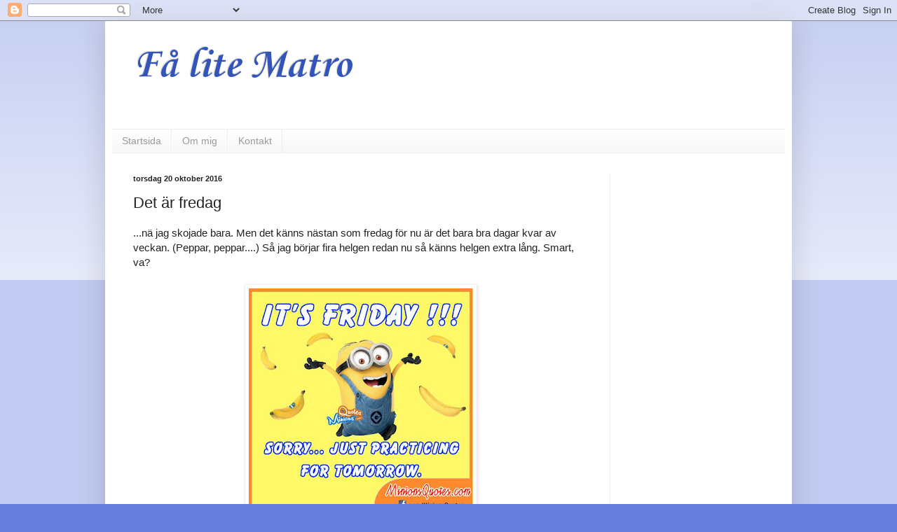

--- FILE ---
content_type: text/html; charset=utf-8
request_url: https://www.google.com/recaptcha/api2/aframe
body_size: 267
content:
<!DOCTYPE HTML><html><head><meta http-equiv="content-type" content="text/html; charset=UTF-8"></head><body><script nonce="1LRswLow7fYDZA0Nr81YRA">/** Anti-fraud and anti-abuse applications only. See google.com/recaptcha */ try{var clients={'sodar':'https://pagead2.googlesyndication.com/pagead/sodar?'};window.addEventListener("message",function(a){try{if(a.source===window.parent){var b=JSON.parse(a.data);var c=clients[b['id']];if(c){var d=document.createElement('img');d.src=c+b['params']+'&rc='+(localStorage.getItem("rc::a")?sessionStorage.getItem("rc::b"):"");window.document.body.appendChild(d);sessionStorage.setItem("rc::e",parseInt(sessionStorage.getItem("rc::e")||0)+1);localStorage.setItem("rc::h",'1768618085465');}}}catch(b){}});window.parent.postMessage("_grecaptcha_ready", "*");}catch(b){}</script></body></html>